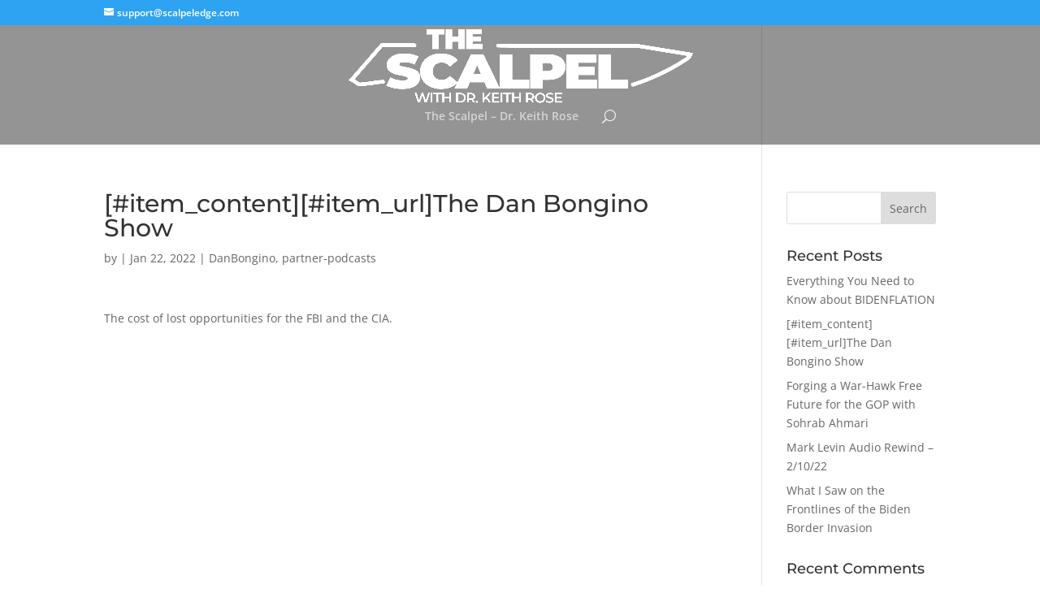

--- FILE ---
content_type: text/html; charset=utf-8
request_url: https://www.google.com/recaptcha/api2/aframe
body_size: 267
content:
<!DOCTYPE HTML><html><head><meta http-equiv="content-type" content="text/html; charset=UTF-8"></head><body><script nonce="h4Pm95GtAsxwALZiJNftmw">/** Anti-fraud and anti-abuse applications only. See google.com/recaptcha */ try{var clients={'sodar':'https://pagead2.googlesyndication.com/pagead/sodar?'};window.addEventListener("message",function(a){try{if(a.source===window.parent){var b=JSON.parse(a.data);var c=clients[b['id']];if(c){var d=document.createElement('img');d.src=c+b['params']+'&rc='+(localStorage.getItem("rc::a")?sessionStorage.getItem("rc::b"):"");window.document.body.appendChild(d);sessionStorage.setItem("rc::e",parseInt(sessionStorage.getItem("rc::e")||0)+1);localStorage.setItem("rc::h",'1769248480854');}}}catch(b){}});window.parent.postMessage("_grecaptcha_ready", "*");}catch(b){}</script></body></html>